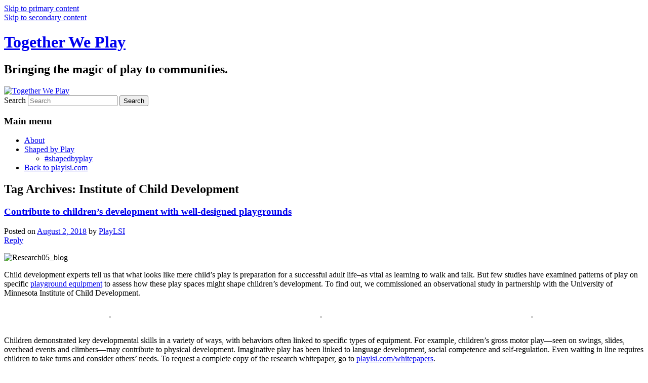

--- FILE ---
content_type: text/html; charset=utf-8
request_url: https://www.playlsi.com/blog/tag/institute-of-child-development/
body_size: 12820
content:
<!DOCTYPE html>
<!--[if IE 6]>
<html id="ie6" lang="en-US">
<![endif]-->
<!--[if IE 7]>
<html id="ie7" lang="en-US">
<![endif]-->
<!--[if IE 8]>
<html id="ie8" lang="en-US">
<![endif]-->
<!--[if !(IE 6) & !(IE 7) & !(IE 8)]><!-->
<html lang="en-US">
<!--<![endif]-->
<head>
<meta charset="UTF-8" />
<meta name="viewport" content="width=device-width, initial-scale=1.0" />
<title>
Institute of Child Development Tag Archives -Together We Play	</title>
<link rel="profile" href="https://gmpg.org/xfn/11" />
<link rel="stylesheet" type="text/css" media="all" href="https://www.playlsi.com/blog/wp-content/themes/twentryeleven-child/style.css?ver=20250415" />
<link rel="pingback" href="https://www.playlsi.com/blog/xmlrpc.php">
<!--[if lt IE 9]>
<script src="https://www.playlsi.com/blog/wp-content/themes/twentyeleven/js/html5.js?ver=3.7.0" type="text/javascript"></script>
<![endif]-->
<meta name='robots' content='index, follow, max-image-preview:large, max-snippet:-1, max-video-preview:-1' />
	<style>img:is([sizes="auto" i], [sizes^="auto," i]) { contain-intrinsic-size: 3000px 1500px }</style>
	
	<!-- This site is optimized with the Yoast SEO plugin v26.2 - https://yoast.com/wordpress/plugins/seo/ -->
	<link rel="canonical" href="https://www.playlsi.com/blog/tag/institute-of-child-development/" />
	<meta property="og:locale" content="en_US" />
	<meta property="og:type" content="article" />
	<meta property="og:title" content="Institute of Child Development Tag Archives -" />
	<meta property="og:url" content="https://www.playlsi.com/blog/tag/institute-of-child-development/" />
	<meta property="og:site_name" content="Together We Play" />
	<meta name="twitter:card" content="summary_large_image" />
	<script type="application/ld+json" class="yoast-schema-graph">{"@context":"https://schema.org","@graph":[{"@type":"CollectionPage","@id":"https://www.playlsi.com/blog/tag/institute-of-child-development/","url":"https://www.playlsi.com/blog/tag/institute-of-child-development/","name":"Institute of Child Development Tag Archives -","isPartOf":{"@id":"https://www.playlsi.com/blog/#website"},"primaryImageOfPage":{"@id":"https://www.playlsi.com/blog/tag/institute-of-child-development/#primaryimage"},"image":{"@id":"https://www.playlsi.com/blog/tag/institute-of-child-development/#primaryimage"},"thumbnailUrl":"https://www.playlsi.com/blog/wp-content/uploads/2018/08/research04_blog-e1533233419306.jpg","breadcrumb":{"@id":"https://www.playlsi.com/blog/tag/institute-of-child-development/#breadcrumb"},"inLanguage":"en-US"},{"@type":"ImageObject","inLanguage":"en-US","@id":"https://www.playlsi.com/blog/tag/institute-of-child-development/#primaryimage","url":"https://www.playlsi.com/blog/wp-content/uploads/2018/08/research04_blog-e1533233419306.jpg","contentUrl":"https://www.playlsi.com/blog/wp-content/uploads/2018/08/research04_blog-e1533233419306.jpg","width":800,"height":574},{"@type":"BreadcrumbList","@id":"https://www.playlsi.com/blog/tag/institute-of-child-development/#breadcrumb","itemListElement":[{"@type":"ListItem","position":1,"name":"Home","item":"https://www.playlsi.com/blog/"},{"@type":"ListItem","position":2,"name":"Institute of Child Development"}]},{"@type":"WebSite","@id":"https://www.playlsi.com/blog/#website","url":"https://www.playlsi.com/blog/","name":"Together We Play","description":"Bringing the magic of play to communities.","potentialAction":[{"@type":"SearchAction","target":{"@type":"EntryPoint","urlTemplate":"https://www.playlsi.com/blog/?s={search_term_string}"},"query-input":{"@type":"PropertyValueSpecification","valueRequired":true,"valueName":"search_term_string"}}],"inLanguage":"en-US"}]}</script>
	<!-- / Yoast SEO plugin. -->


<link rel='dns-prefetch' href='//www.playlsi.com' />
<link rel="alternate" type="application/rss+xml" title="Together We Play &raquo; Feed" href="https://www.playlsi.com/blog/feed/" />
<link rel="alternate" type="application/rss+xml" title="Together We Play &raquo; Comments Feed" href="https://www.playlsi.com/blog/comments/feed/" />
<link rel="alternate" type="application/rss+xml" title="Together We Play &raquo; Institute of Child Development Tag Feed" href="https://www.playlsi.com/blog/tag/institute-of-child-development/feed/" />
<script type="text/javascript">
/* <![CDATA[ */
window._wpemojiSettings = {"baseUrl":"https:\/\/s.w.org\/images\/core\/emoji\/16.0.1\/72x72\/","ext":".png","svgUrl":"https:\/\/s.w.org\/images\/core\/emoji\/16.0.1\/svg\/","svgExt":".svg","source":{"concatemoji":"https:\/\/www.playlsi.com\/blog\/wp-includes\/js\/wp-emoji-release.min.js?ver=6.8.3"}};
/*! This file is auto-generated */
!function(s,n){var o,i,e;function c(e){try{var t={supportTests:e,timestamp:(new Date).valueOf()};sessionStorage.setItem(o,JSON.stringify(t))}catch(e){}}function p(e,t,n){e.clearRect(0,0,e.canvas.width,e.canvas.height),e.fillText(t,0,0);var t=new Uint32Array(e.getImageData(0,0,e.canvas.width,e.canvas.height).data),a=(e.clearRect(0,0,e.canvas.width,e.canvas.height),e.fillText(n,0,0),new Uint32Array(e.getImageData(0,0,e.canvas.width,e.canvas.height).data));return t.every(function(e,t){return e===a[t]})}function u(e,t){e.clearRect(0,0,e.canvas.width,e.canvas.height),e.fillText(t,0,0);for(var n=e.getImageData(16,16,1,1),a=0;a<n.data.length;a++)if(0!==n.data[a])return!1;return!0}function f(e,t,n,a){switch(t){case"flag":return n(e,"\ud83c\udff3\ufe0f\u200d\u26a7\ufe0f","\ud83c\udff3\ufe0f\u200b\u26a7\ufe0f")?!1:!n(e,"\ud83c\udde8\ud83c\uddf6","\ud83c\udde8\u200b\ud83c\uddf6")&&!n(e,"\ud83c\udff4\udb40\udc67\udb40\udc62\udb40\udc65\udb40\udc6e\udb40\udc67\udb40\udc7f","\ud83c\udff4\u200b\udb40\udc67\u200b\udb40\udc62\u200b\udb40\udc65\u200b\udb40\udc6e\u200b\udb40\udc67\u200b\udb40\udc7f");case"emoji":return!a(e,"\ud83e\udedf")}return!1}function g(e,t,n,a){var r="undefined"!=typeof WorkerGlobalScope&&self instanceof WorkerGlobalScope?new OffscreenCanvas(300,150):s.createElement("canvas"),o=r.getContext("2d",{willReadFrequently:!0}),i=(o.textBaseline="top",o.font="600 32px Arial",{});return e.forEach(function(e){i[e]=t(o,e,n,a)}),i}function t(e){var t=s.createElement("script");t.src=e,t.defer=!0,s.head.appendChild(t)}"undefined"!=typeof Promise&&(o="wpEmojiSettingsSupports",i=["flag","emoji"],n.supports={everything:!0,everythingExceptFlag:!0},e=new Promise(function(e){s.addEventListener("DOMContentLoaded",e,{once:!0})}),new Promise(function(t){var n=function(){try{var e=JSON.parse(sessionStorage.getItem(o));if("object"==typeof e&&"number"==typeof e.timestamp&&(new Date).valueOf()<e.timestamp+604800&&"object"==typeof e.supportTests)return e.supportTests}catch(e){}return null}();if(!n){if("undefined"!=typeof Worker&&"undefined"!=typeof OffscreenCanvas&&"undefined"!=typeof URL&&URL.createObjectURL&&"undefined"!=typeof Blob)try{var e="postMessage("+g.toString()+"("+[JSON.stringify(i),f.toString(),p.toString(),u.toString()].join(",")+"));",a=new Blob([e],{type:"text/javascript"}),r=new Worker(URL.createObjectURL(a),{name:"wpTestEmojiSupports"});return void(r.onmessage=function(e){c(n=e.data),r.terminate(),t(n)})}catch(e){}c(n=g(i,f,p,u))}t(n)}).then(function(e){for(var t in e)n.supports[t]=e[t],n.supports.everything=n.supports.everything&&n.supports[t],"flag"!==t&&(n.supports.everythingExceptFlag=n.supports.everythingExceptFlag&&n.supports[t]);n.supports.everythingExceptFlag=n.supports.everythingExceptFlag&&!n.supports.flag,n.DOMReady=!1,n.readyCallback=function(){n.DOMReady=!0}}).then(function(){return e}).then(function(){var e;n.supports.everything||(n.readyCallback(),(e=n.source||{}).concatemoji?t(e.concatemoji):e.wpemoji&&e.twemoji&&(t(e.twemoji),t(e.wpemoji)))}))}((window,document),window._wpemojiSettings);
/* ]]> */
</script>
<style id='wp-emoji-styles-inline-css' type='text/css'>

	img.wp-smiley, img.emoji {
		display: inline !important;
		border: none !important;
		box-shadow: none !important;
		height: 1em !important;
		width: 1em !important;
		margin: 0 0.07em !important;
		vertical-align: -0.1em !important;
		background: none !important;
		padding: 0 !important;
	}
</style>
<link rel='stylesheet' id='wp-block-library-css' href='https://www.playlsi.com/blog/wp-content/plugins/gutenberg/build/block-library/style.css?ver=21.9.0' type='text/css' media='all' />
<link rel='stylesheet' id='wp-block-library-theme-css' href='https://www.playlsi.com/blog/wp-content/plugins/gutenberg/build/block-library/theme.css?ver=21.9.0' type='text/css' media='all' />
<style id='classic-theme-styles-inline-css' type='text/css'>
/*! This file is auto-generated */
.wp-block-button__link{color:#fff;background-color:#32373c;border-radius:9999px;box-shadow:none;text-decoration:none;padding:calc(.667em + 2px) calc(1.333em + 2px);font-size:1.125em}.wp-block-file__button{background:#32373c;color:#fff;text-decoration:none}
</style>
<link rel='stylesheet' id='jetpack-layout-grid-css' href='https://www.playlsi.com/blog/wp-content/plugins/layout-grid/style.css?ver=1696973698' type='text/css' media='all' />
<link rel='stylesheet' id='coblocks-frontend-css' href='https://www.playlsi.com/blog/wp-content/plugins/coblocks/dist/style-coblocks-1.css?ver=3.1.16' type='text/css' media='all' />
<link rel='stylesheet' id='coblocks-extensions-css' href='https://www.playlsi.com/blog/wp-content/plugins/coblocks/dist/style-coblocks-extensions.css?ver=3.1.16' type='text/css' media='all' />
<link rel='stylesheet' id='coblocks-animation-css' href='https://www.playlsi.com/blog/wp-content/plugins/coblocks/dist/style-coblocks-animation.css?ver=2677611078ee87eb3b1c' type='text/css' media='all' />
<style id='global-styles-inline-css' type='text/css'>
:root{--wp--preset--aspect-ratio--square: 1;--wp--preset--aspect-ratio--4-3: 4/3;--wp--preset--aspect-ratio--3-4: 3/4;--wp--preset--aspect-ratio--3-2: 3/2;--wp--preset--aspect-ratio--2-3: 2/3;--wp--preset--aspect-ratio--16-9: 16/9;--wp--preset--aspect-ratio--9-16: 9/16;--wp--preset--color--black: #000;--wp--preset--color--cyan-bluish-gray: #abb8c3;--wp--preset--color--white: #fff;--wp--preset--color--pale-pink: #f78da7;--wp--preset--color--vivid-red: #cf2e2e;--wp--preset--color--luminous-vivid-orange: #ff6900;--wp--preset--color--luminous-vivid-amber: #fcb900;--wp--preset--color--light-green-cyan: #7bdcb5;--wp--preset--color--vivid-green-cyan: #00d084;--wp--preset--color--pale-cyan-blue: #8ed1fc;--wp--preset--color--vivid-cyan-blue: #0693e3;--wp--preset--color--vivid-purple: #9b51e0;--wp--preset--color--blue: #1982d1;--wp--preset--color--dark-gray: #373737;--wp--preset--color--medium-gray: #666;--wp--preset--color--light-gray: #e2e2e2;--wp--preset--gradient--vivid-cyan-blue-to-vivid-purple: linear-gradient(135deg,rgb(6,147,227) 0%,rgb(155,81,224) 100%);--wp--preset--gradient--light-green-cyan-to-vivid-green-cyan: linear-gradient(135deg,rgb(122,220,180) 0%,rgb(0,208,130) 100%);--wp--preset--gradient--luminous-vivid-amber-to-luminous-vivid-orange: linear-gradient(135deg,rgb(252,185,0) 0%,rgb(255,105,0) 100%);--wp--preset--gradient--luminous-vivid-orange-to-vivid-red: linear-gradient(135deg,rgb(255,105,0) 0%,rgb(207,46,46) 100%);--wp--preset--gradient--very-light-gray-to-cyan-bluish-gray: linear-gradient(135deg,rgb(238,238,238) 0%,rgb(169,184,195) 100%);--wp--preset--gradient--cool-to-warm-spectrum: linear-gradient(135deg,rgb(74,234,220) 0%,rgb(151,120,209) 20%,rgb(207,42,186) 40%,rgb(238,44,130) 60%,rgb(251,105,98) 80%,rgb(254,248,76) 100%);--wp--preset--gradient--blush-light-purple: linear-gradient(135deg,rgb(255,206,236) 0%,rgb(152,150,240) 100%);--wp--preset--gradient--blush-bordeaux: linear-gradient(135deg,rgb(254,205,165) 0%,rgb(254,45,45) 50%,rgb(107,0,62) 100%);--wp--preset--gradient--luminous-dusk: linear-gradient(135deg,rgb(255,203,112) 0%,rgb(199,81,192) 50%,rgb(65,88,208) 100%);--wp--preset--gradient--pale-ocean: linear-gradient(135deg,rgb(255,245,203) 0%,rgb(182,227,212) 50%,rgb(51,167,181) 100%);--wp--preset--gradient--electric-grass: linear-gradient(135deg,rgb(202,248,128) 0%,rgb(113,206,126) 100%);--wp--preset--gradient--midnight: linear-gradient(135deg,rgb(2,3,129) 0%,rgb(40,116,252) 100%);--wp--preset--font-size--small: 13px;--wp--preset--font-size--medium: 20px;--wp--preset--font-size--large: 36px;--wp--preset--font-size--x-large: 42px;--wp--preset--spacing--20: 0.44rem;--wp--preset--spacing--30: 0.67rem;--wp--preset--spacing--40: 1rem;--wp--preset--spacing--50: 1.5rem;--wp--preset--spacing--60: 2.25rem;--wp--preset--spacing--70: 3.38rem;--wp--preset--spacing--80: 5.06rem;--wp--preset--shadow--natural: 6px 6px 9px rgba(0, 0, 0, 0.2);--wp--preset--shadow--deep: 12px 12px 50px rgba(0, 0, 0, 0.4);--wp--preset--shadow--sharp: 6px 6px 0px rgba(0, 0, 0, 0.2);--wp--preset--shadow--outlined: 6px 6px 0px -3px rgb(255, 255, 255), 6px 6px rgb(0, 0, 0);--wp--preset--shadow--crisp: 6px 6px 0px rgb(0, 0, 0);}:where(.is-layout-flex){gap: 0.5em;}:where(.is-layout-grid){gap: 0.5em;}body .is-layout-flex{display: flex;}.is-layout-flex{flex-wrap: wrap;align-items: center;}.is-layout-flex > :is(*, div){margin: 0;}body .is-layout-grid{display: grid;}.is-layout-grid > :is(*, div){margin: 0;}:where(.wp-block-columns.is-layout-flex){gap: 2em;}:where(.wp-block-columns.is-layout-grid){gap: 2em;}:where(.wp-block-post-template.is-layout-flex){gap: 1.25em;}:where(.wp-block-post-template.is-layout-grid){gap: 1.25em;}.has-black-color{color: var(--wp--preset--color--black) !important;}.has-cyan-bluish-gray-color{color: var(--wp--preset--color--cyan-bluish-gray) !important;}.has-white-color{color: var(--wp--preset--color--white) !important;}.has-pale-pink-color{color: var(--wp--preset--color--pale-pink) !important;}.has-vivid-red-color{color: var(--wp--preset--color--vivid-red) !important;}.has-luminous-vivid-orange-color{color: var(--wp--preset--color--luminous-vivid-orange) !important;}.has-luminous-vivid-amber-color{color: var(--wp--preset--color--luminous-vivid-amber) !important;}.has-light-green-cyan-color{color: var(--wp--preset--color--light-green-cyan) !important;}.has-vivid-green-cyan-color{color: var(--wp--preset--color--vivid-green-cyan) !important;}.has-pale-cyan-blue-color{color: var(--wp--preset--color--pale-cyan-blue) !important;}.has-vivid-cyan-blue-color{color: var(--wp--preset--color--vivid-cyan-blue) !important;}.has-vivid-purple-color{color: var(--wp--preset--color--vivid-purple) !important;}.has-black-background-color{background-color: var(--wp--preset--color--black) !important;}.has-cyan-bluish-gray-background-color{background-color: var(--wp--preset--color--cyan-bluish-gray) !important;}.has-white-background-color{background-color: var(--wp--preset--color--white) !important;}.has-pale-pink-background-color{background-color: var(--wp--preset--color--pale-pink) !important;}.has-vivid-red-background-color{background-color: var(--wp--preset--color--vivid-red) !important;}.has-luminous-vivid-orange-background-color{background-color: var(--wp--preset--color--luminous-vivid-orange) !important;}.has-luminous-vivid-amber-background-color{background-color: var(--wp--preset--color--luminous-vivid-amber) !important;}.has-light-green-cyan-background-color{background-color: var(--wp--preset--color--light-green-cyan) !important;}.has-vivid-green-cyan-background-color{background-color: var(--wp--preset--color--vivid-green-cyan) !important;}.has-pale-cyan-blue-background-color{background-color: var(--wp--preset--color--pale-cyan-blue) !important;}.has-vivid-cyan-blue-background-color{background-color: var(--wp--preset--color--vivid-cyan-blue) !important;}.has-vivid-purple-background-color{background-color: var(--wp--preset--color--vivid-purple) !important;}.has-black-border-color{border-color: var(--wp--preset--color--black) !important;}.has-cyan-bluish-gray-border-color{border-color: var(--wp--preset--color--cyan-bluish-gray) !important;}.has-white-border-color{border-color: var(--wp--preset--color--white) !important;}.has-pale-pink-border-color{border-color: var(--wp--preset--color--pale-pink) !important;}.has-vivid-red-border-color{border-color: var(--wp--preset--color--vivid-red) !important;}.has-luminous-vivid-orange-border-color{border-color: var(--wp--preset--color--luminous-vivid-orange) !important;}.has-luminous-vivid-amber-border-color{border-color: var(--wp--preset--color--luminous-vivid-amber) !important;}.has-light-green-cyan-border-color{border-color: var(--wp--preset--color--light-green-cyan) !important;}.has-vivid-green-cyan-border-color{border-color: var(--wp--preset--color--vivid-green-cyan) !important;}.has-pale-cyan-blue-border-color{border-color: var(--wp--preset--color--pale-cyan-blue) !important;}.has-vivid-cyan-blue-border-color{border-color: var(--wp--preset--color--vivid-cyan-blue) !important;}.has-vivid-purple-border-color{border-color: var(--wp--preset--color--vivid-purple) !important;}.has-vivid-cyan-blue-to-vivid-purple-gradient-background{background: var(--wp--preset--gradient--vivid-cyan-blue-to-vivid-purple) !important;}.has-light-green-cyan-to-vivid-green-cyan-gradient-background{background: var(--wp--preset--gradient--light-green-cyan-to-vivid-green-cyan) !important;}.has-luminous-vivid-amber-to-luminous-vivid-orange-gradient-background{background: var(--wp--preset--gradient--luminous-vivid-amber-to-luminous-vivid-orange) !important;}.has-luminous-vivid-orange-to-vivid-red-gradient-background{background: var(--wp--preset--gradient--luminous-vivid-orange-to-vivid-red) !important;}.has-very-light-gray-to-cyan-bluish-gray-gradient-background{background: var(--wp--preset--gradient--very-light-gray-to-cyan-bluish-gray) !important;}.has-cool-to-warm-spectrum-gradient-background{background: var(--wp--preset--gradient--cool-to-warm-spectrum) !important;}.has-blush-light-purple-gradient-background{background: var(--wp--preset--gradient--blush-light-purple) !important;}.has-blush-bordeaux-gradient-background{background: var(--wp--preset--gradient--blush-bordeaux) !important;}.has-luminous-dusk-gradient-background{background: var(--wp--preset--gradient--luminous-dusk) !important;}.has-pale-ocean-gradient-background{background: var(--wp--preset--gradient--pale-ocean) !important;}.has-electric-grass-gradient-background{background: var(--wp--preset--gradient--electric-grass) !important;}.has-midnight-gradient-background{background: var(--wp--preset--gradient--midnight) !important;}.has-small-font-size{font-size: var(--wp--preset--font-size--small) !important;}.has-medium-font-size{font-size: var(--wp--preset--font-size--medium) !important;}.has-large-font-size{font-size: var(--wp--preset--font-size--large) !important;}.has-x-large-font-size{font-size: var(--wp--preset--font-size--x-large) !important;}
:where(.wp-block-columns.is-layout-flex){gap: 2em;}:where(.wp-block-columns.is-layout-grid){gap: 2em;}
:root :where(.wp-block-pullquote){font-size: 1.5em;line-height: 1.6;}
:where(.wp-block-post-template.is-layout-flex){gap: 1.25em;}:where(.wp-block-post-template.is-layout-grid){gap: 1.25em;}
:where(.wp-block-term-template.is-layout-flex){gap: 1.25em;}:where(.wp-block-term-template.is-layout-grid){gap: 1.25em;}
</style>
<link rel='stylesheet' id='dashicons-css' href='https://www.playlsi.com/blog/wp-includes/css/dashicons.min.css?ver=6.8.3' type='text/css' media='all' />
<link rel='stylesheet' id='wp-components-css' href='https://www.playlsi.com/blog/wp-content/plugins/gutenberg/build/components/style.css?ver=21.9.0' type='text/css' media='all' />
<link rel='stylesheet' id='godaddy-styles-css' href='https://www.playlsi.com/blog/wp-content/plugins/coblocks/includes/Dependencies/GoDaddy/Styles/build/latest.css?ver=2.0.2' type='text/css' media='all' />
<link rel='stylesheet' id='twentyeleven-block-style-css' href='https://www.playlsi.com/blog/wp-content/themes/twentyeleven/blocks.css?ver=20240703' type='text/css' media='all' />
<link rel="https://api.w.org/" href="https://www.playlsi.com/blog/wp-json/" /><link rel="alternate" title="JSON" type="application/json" href="https://www.playlsi.com/blog/wp-json/wp/v2/tags/27654563" /><link rel="EditURI" type="application/rsd+xml" title="RSD" href="https://www.playlsi.com/blog/xmlrpc.php?rsd" />
</head>

<body class="archive tag tag-institute-of-child-development tag-27654563 wp-embed-responsive wp-theme-twentyeleven wp-child-theme-twentryeleven-child is-twentyeleven single-author two-column right-sidebar">
<div class="skip-link"><a class="assistive-text" href="#content">Skip to primary content</a></div><div class="skip-link"><a class="assistive-text" href="#secondary">Skip to secondary content</a></div><div id="page" class="hfeed">
	<header id="branding">
			<hgroup>
							<h1 id="site-title"><span><a href="https://www.playlsi.com/blog/" rel="home" >Together We Play</a></span></h1>
				<h2 id="site-description">Bringing the magic of play to communities.</h2>
			</hgroup>

						<a href="https://www.playlsi.com/blog/" rel="home" >
				<img src="https://togetherweplay.wpengine.com/wp-content/uploads/2025/01/2025_VirtualBackground_V4-1000x288-V2.jpg" width="1000" height="288" alt="Together We Play" srcset="https://www.playlsi.com/blog/wp-content/uploads/2025/01/2025_VirtualBackground_V4-1000x288-V2.jpg 1000w, https://www.playlsi.com/blog/wp-content/uploads/2025/01/2025_VirtualBackground_V4-1000x288-V2-300x86.jpg 300w, https://www.playlsi.com/blog/wp-content/uploads/2025/01/2025_VirtualBackground_V4-1000x288-V2-768x221.jpg 768w, https://www.playlsi.com/blog/wp-content/uploads/2025/01/2025_VirtualBackground_V4-1000x288-V2-500x144.jpg 500w" sizes="(max-width: 1000px) 100vw, 1000px" decoding="async" fetchpriority="high" />			</a>
			
									<form method="get" id="searchform" action="https://www.playlsi.com/blog/">
		<label for="s" class="assistive-text">Search</label>
		<input type="text" class="field" name="s" id="s" placeholder="Search" />
		<input type="submit" class="submit" name="submit" id="searchsubmit" value="Search" />
	</form>
			
			<nav id="access">
				<h3 class="assistive-text">Main menu</h3>
				<div class="menu-menu-1-container"><ul id="menu-menu-1" class="menu"><li id="menu-item-3676" class="menu-item menu-item-type-post_type menu-item-object-page menu-item-3676"><a href="https://www.playlsi.com/blog/about/">About</a></li>
<li id="menu-item-1603" class="menu-item menu-item-type-post_type menu-item-object-page menu-item-has-children menu-item-1603"><a href="https://www.playlsi.com/blog/shaped-by-play/">Shaped by Play</a>
<ul class="sub-menu">
	<li id="menu-item-1708" class="menu-item menu-item-type-taxonomy menu-item-object-category menu-item-1708"><a href="https://www.playlsi.com/blog/category/shapedbyplay/">#shapedbyplay</a></li>
</ul>
</li>
<li id="menu-item-3677" class="menu-item menu-item-type-custom menu-item-object-custom menu-item-3677"><a target="_blank" href="https://www.playlsi.com">Back to playlsi.com</a></li>
</ul></div>			</nav><!-- #access -->
	</header><!-- #branding -->


	<div id="main">

		<section id="primary">
			<div id="content" role="main">

			
				<header class="page-header">
					<h1 class="page-title">
					Tag Archives: <span>Institute of Child Development</span>					</h1>

									</header>

				
				
					
	<article id="post-2320" class="post-2320 post type-post status-publish format-standard has-post-thumbnail hentry category-shapedbyplay category-community-playgrounds category-design category-outdoor-environments-2 category-outdoor-learning-environment category-outdoor-play category-parks-2 category-play category-play-environment category-playground-2 category-playground-design-2 category-playgrounds category-products category-shaped-by-play tag-shapedbyplay tag-child-development tag-childs-play tag-childhood-development tag-institute-of-child-development tag-shaped-by-play tag-shaped-by-play-research tag-university-of-minnesota tag-well-designed-play-spaces tag-whitepapers">
		<header class="entry-header">
						<h1 class="entry-title"><a href="https://www.playlsi.com/blog/2018/08/02/contribute-to-childrens-development-with-well-designed-playgrounds/" rel="bookmark">Contribute to children&#8217;s development with well-designed playgrounds</a></h1>
			
						<div class="entry-meta">
				<span class="sep">Posted on </span><a href="https://www.playlsi.com/blog/2018/08/02/contribute-to-childrens-development-with-well-designed-playgrounds/" title="1:14 pm" rel="bookmark"><time class="entry-date" datetime="2018-08-02T13:14:52-05:00">August 2, 2018</time></a><span class="by-author"> <span class="sep"> by </span> <span class="author vcard"><a class="url fn n" href="https://www.playlsi.com/blog/author/playlsi/" title="View all posts by PlayLSI" rel="author">PlayLSI</a></span></span>			</div><!-- .entry-meta -->
			
						<div class="comments-link">
				<a href="https://www.playlsi.com/blog/2018/08/02/contribute-to-childrens-development-with-well-designed-playgrounds/#respond"><span class="leave-reply">Reply</span></a>			</div>
					</header><!-- .entry-header -->

				<div class="entry-content">
			<p><img decoding="async" class=" size-full wp-image-2325 aligncenter" src="https://www.playlsi.com/blog/wp-content/uploads/2018/08/research05_blog.jpg" alt="Research05_blog" width="800" height="530" srcset="https://www.playlsi.com/blog/wp-content/uploads/2018/08/research05_blog.jpg 800w, https://www.playlsi.com/blog/wp-content/uploads/2018/08/research05_blog-300x199.jpg 300w, https://www.playlsi.com/blog/wp-content/uploads/2018/08/research05_blog-768x509.jpg 768w, https://www.playlsi.com/blog/wp-content/uploads/2018/08/research05_blog-453x300.jpg 453w" sizes="(max-width: 800px) 100vw, 800px" /></p>
<p>Child development experts tell us that what looks like mere child’s play is preparation for a successful adult life&#8211;as vital as learning to walk and talk. But few studies have examined patterns of play on specific <a href="https://www.playlsi.com/en/commercial-playground-equipment/playground-filters/Types-Playground-Components/" target="_blank" rel="noopener">playground equipment</a> to assess how these play spaces might shape children’s development. To find out, we commissioned an observational study in partnership with the University of Minnesota Institute of Child Development.</p>

		<style type="text/css">
			#gallery-1 {
				margin: auto;
			}
			#gallery-1 .gallery-item {
				float: left;
				margin-top: 10px;
				text-align: center;
				width: 33%;
			}
			#gallery-1 img {
				border: 2px solid #cfcfcf;
			}
			#gallery-1 .gallery-caption {
				margin-left: 0;
			}
			/* see gallery_shortcode() in wp-includes/media.php */
		</style>
		<div id='gallery-1' class='gallery galleryid-2320 gallery-columns-3 gallery-size-thumbnail'><dl class='gallery-item'>
			<dt class='gallery-icon portrait'>
				<a href='https://www.playlsi.com/blog/2018/08/02/contribute-to-childrens-development-with-well-designed-playgrounds/research01_blog/'><img decoding="async" width="150" height="150" src="https://www.playlsi.com/blog/wp-content/uploads/2018/08/research01_blog-150x150.jpg" class="attachment-thumbnail size-thumbnail" alt="" /></a>
			</dt></dl><dl class='gallery-item'>
			<dt class='gallery-icon landscape'>
				<a href='https://www.playlsi.com/blog/2018/08/02/contribute-to-childrens-development-with-well-designed-playgrounds/research02_blog/'><img loading="lazy" decoding="async" width="150" height="150" src="https://www.playlsi.com/blog/wp-content/uploads/2018/08/research02_blog-150x150.jpg" class="attachment-thumbnail size-thumbnail" alt="" /></a>
			</dt></dl><dl class='gallery-item'>
			<dt class='gallery-icon portrait'>
				<a href='https://www.playlsi.com/blog/2018/08/02/contribute-to-childrens-development-with-well-designed-playgrounds/research06_blog/'><img loading="lazy" decoding="async" width="150" height="150" src="https://www.playlsi.com/blog/wp-content/uploads/2018/08/research06_blog-150x150.jpg" class="attachment-thumbnail size-thumbnail" alt="" /></a>
			</dt></dl><br style="clear: both" />
		</div>

<p>Children demonstrated key developmental skills in a variety of ways, with behaviors often linked to specific types of equipment. For example, children’s gross motor play—seen on swings, slides, overhead events and climbers—may contribute to physical development. Imaginative play has been linked to language development, social competence and self-regulation. Even waiting in line requires children to take turns and consider others’ needs. To request a complete copy of the research whitepaper, go to <a href="https://www.playlsi.com/whitepapers/" target="_blank" rel="noopener">playlsi.com/whitepapers</a>.</p>
<p><img loading="lazy" decoding="async" class=" size-full wp-image-2321 alignnone" src="https://www.playlsi.com/blog/wp-content/uploads/2018/08/research03_blog.jpg" alt="Research03_blog" width="712" height="800" srcset="https://www.playlsi.com/blog/wp-content/uploads/2018/08/research03_blog.jpg 712w, https://www.playlsi.com/blog/wp-content/uploads/2018/08/research03_blog-267x300.jpg 267w" sizes="auto, (max-width: 712px) 100vw, 712px" /></p>
<p>Our observations showed that well-designed play spaces contribute to the development of children. By helping them learn and practice key life skills, great playgrounds help children grow into healthy, well-adjusted adults. Watch our video below that brings the WHY of what we do to life.</p>
<p style="text-align:center;">[youtube https://www.youtube.com/watch?v=3878sEXPuVE]</p>
					</div><!-- .entry-content -->
		
		<footer class="entry-meta">
			
										<span class="cat-links">
					<span class="entry-utility-prep entry-utility-prep-cat-links">Posted in</span> <a href="https://www.playlsi.com/blog/category/shapedbyplay/" rel="category tag">#shapedbyplay</a>, <a href="https://www.playlsi.com/blog/category/community-playgrounds/" rel="category tag">Community Playgrounds</a>, <a href="https://www.playlsi.com/blog/category/design/" rel="category tag">Design</a>, <a href="https://www.playlsi.com/blog/category/outdoor-environments-2/" rel="category tag">Outdoor environments</a>, <a href="https://www.playlsi.com/blog/category/outdoor-learning-environment/" rel="category tag">Outdoor Learning Environment</a>, <a href="https://www.playlsi.com/blog/category/outdoor-play/" rel="category tag">Outdoor Play</a>, <a href="https://www.playlsi.com/blog/category/parks-2/" rel="category tag">Parks</a>, <a href="https://www.playlsi.com/blog/category/play/" rel="category tag">Play</a>, <a href="https://www.playlsi.com/blog/category/play-environment/" rel="category tag">Play Environment</a>, <a href="https://www.playlsi.com/blog/category/playground-2/" rel="category tag">Playground</a>, <a href="https://www.playlsi.com/blog/category/playground-design-2/" rel="category tag">Playground Design</a>, <a href="https://www.playlsi.com/blog/category/playgrounds/" rel="category tag">playgrounds</a>, <a href="https://www.playlsi.com/blog/category/products/" rel="category tag">Products</a>, <a href="https://www.playlsi.com/blog/category/shaped-by-play/" rel="category tag">Shaped by Play</a>			</span>
							
										<span class="sep"> | </span>
								<span class="tag-links">
					<span class="entry-utility-prep entry-utility-prep-tag-links">Tagged</span> <a href="https://www.playlsi.com/blog/tag/shapedbyplay/" rel="tag">#shapedbyplay</a>, <a href="https://www.playlsi.com/blog/tag/child-development/" rel="tag">Child Development</a>, <a href="https://www.playlsi.com/blog/tag/childs-play/" rel="tag">child's play</a>, <a href="https://www.playlsi.com/blog/tag/childhood-development/" rel="tag">childhood development</a>, <a href="https://www.playlsi.com/blog/tag/institute-of-child-development/" rel="tag">Institute of Child Development</a>, <a href="https://www.playlsi.com/blog/tag/shaped-by-play/" rel="tag">Shaped by Play</a>, <a href="https://www.playlsi.com/blog/tag/shaped-by-play-research/" rel="tag">Shaped by Play Research</a>, <a href="https://www.playlsi.com/blog/tag/university-of-minnesota/" rel="tag">University of Minnesota</a>, <a href="https://www.playlsi.com/blog/tag/well-designed-play-spaces/" rel="tag">well-designed play spaces</a>, <a href="https://www.playlsi.com/blog/tag/whitepapers/" rel="tag">Whitepapers</a>			</span>
							
										<span class="sep"> | </span>
						<span class="comments-link"><a href="https://www.playlsi.com/blog/2018/08/02/contribute-to-childrens-development-with-well-designed-playgrounds/#respond"><span class="leave-reply">Leave a reply</span></a></span>
			
					</footer><!-- .entry-meta -->
	</article><!-- #post-2320 -->

				
					
	<article id="post-2246" class="post-2246 post type-post status-publish format-standard has-post-thumbnail hentry category-community-playgrounds category-community-wellness category-design category-early-childhood category-healthy-kids category-outdoor-environments-2 category-outdoor-learning-environment category-outdoor-play category-parks-2 category-play category-play-environment category-playground-2 category-playground-design-2 category-playground-equipment-2 category-playground-planning category-playground-safety category-playgrounds category-preschool category-school-playgrounds-2 category-schools category-shaped-by-play tag-continuing-education tag-importance-of-play tag-institute-of-child-development tag-meta-study tag-physical-activity tag-playground-challenge tag-playground-education tag-playground-resources tag-playground-safety-2 tag-school-playgrounds tag-university-of-minnesota tag-whitepapers tag-whole-child-development">
		<header class="entry-header">
						<h1 class="entry-title"><a href="https://www.playlsi.com/blog/2018/03/15/generate-discussion-about-the-importance-of-play/" rel="bookmark">Generate discussion about the importance of play</a></h1>
			
						<div class="entry-meta">
				<span class="sep">Posted on </span><a href="https://www.playlsi.com/blog/2018/03/15/generate-discussion-about-the-importance-of-play/" title="11:41 am" rel="bookmark"><time class="entry-date" datetime="2018-03-15T11:41:02-05:00">March 15, 2018</time></a><span class="by-author"> <span class="sep"> by </span> <span class="author vcard"><a class="url fn n" href="https://www.playlsi.com/blog/author/playlsi/" title="View all posts by PlayLSI" rel="author">PlayLSI</a></span></span>			</div><!-- .entry-meta -->
			
						<div class="comments-link">
				<a href="https://www.playlsi.com/blog/2018/03/15/generate-discussion-about-the-importance-of-play/#respond"><span class="leave-reply">Reply</span></a>			</div>
					</header><!-- .entry-header -->

				<div class="entry-content">
			<p>Are you looking for resources on trends affecting the playground industry? We can help! We&#8217;ve created whitepapers to help generate discussion about the importance of play in early childhood development, outdoor play during school hours, and balancing safety and challenge, and serve as a reference during future playground projects. Get details below about each of our whitepapers, and <a href="https://www.playlsi.com/en/playground-planning-tools/education/whitepapers/" target="_blank" rel="noopener">request a download today</a>.</p>
<p><img loading="lazy" decoding="async" class=" size-full wp-image-1639 aligncenter" src="https://www.playlsi.com/blog/wp-content/uploads/2017/01/kids_brand_blog.jpg" alt="Decline in children’s play time shown in new study" width="750" height="501" srcset="https://www.playlsi.com/blog/wp-content/uploads/2017/01/kids_brand_blog.jpg 750w, https://www.playlsi.com/blog/wp-content/uploads/2017/01/kids_brand_blog-300x200.jpg 300w, https://www.playlsi.com/blog/wp-content/uploads/2017/01/kids_brand_blog-449x300.jpg 449w" sizes="auto, (max-width: 750px) 100vw, 750px" /></p>
<p><em>Shaped by Play: The Formative Role of Play and Playgrounds</em><br />
Child&#8217;s play, we are learning, is not just fun and games. Children&#8217;s play behavior appears to be essential preparation for a successful adult life. We partnered with the University of Minnesota&#8217;s Institute of Child Development to understand how behavior on school and community playgrounds contributes to whole-child development. This meta-study aggregates and analyzes key findings from some of the most influential studies on children and play.</p>
<p><img loading="lazy" decoding="async" class="aligncenter size-full wp-image-879" src="https://www.playlsi.com/blog/wp-content/uploads/2014/03/netplex_rogers-e1521131768977.jpg" alt="Playgrounds are a place where children can learn and grow through exploration and social interactionLearn about the importance of balancing safety and challenge for kids ages 5 to 12." width="650" height="461" srcset="https://www.playlsi.com/blog/wp-content/uploads/2014/03/netplex_rogers-e1521131768977.jpg 650w, https://www.playlsi.com/blog/wp-content/uploads/2014/03/netplex_rogers-e1521131768977-300x213.jpg 300w, https://www.playlsi.com/blog/wp-content/uploads/2014/03/netplex_rogers-e1521131768977-423x300.jpg 423w" sizes="auto, (max-width: 650px) 100vw, 650px" /></p>
<p><em>Balancing Safety &amp; Challenge in Playground Design</em><br />
Playgrounds are a place where children can learn and grow through exploration and social interaction. However, that development can’t take place without age and developmentally appropriate challenges. Parental concern along with standards that have decreased design freedom are contributors to the lack of challenging opportunities in today&#8217;s play equipment. Finding a balance between challenge and safety is important to childhood development, and society can help determine a healthy median.</p>
<p><img loading="lazy" decoding="async" class=" size-full wp-image-2247 aligncenter" src="https://www.playlsi.com/blog/wp-content/uploads/2018/03/eisenhower-102.jpg" alt="Both outdoor physical activity and indoor classroom time are important for kids’ growth and development." width="700" height="448" srcset="https://www.playlsi.com/blog/wp-content/uploads/2018/03/eisenhower-102.jpg 700w, https://www.playlsi.com/blog/wp-content/uploads/2018/03/eisenhower-102-300x192.jpg 300w, https://www.playlsi.com/blog/wp-content/uploads/2018/03/eisenhower-102-469x300.jpg 469w" sizes="auto, (max-width: 700px) 100vw, 700px" /></p>
<p><em>The Importance of Outdoor Play &amp; Physical Activity During School Hours</em><br />
Both outdoor physical activity and indoor classroom time are important for kids’ growth and development. School provides students with the education they need to have a successful career, and physical activity gives them a chance to stay healthy. Unfortunately, not all kids get their daily 60 minutes outside. School is a place where kids can supplement the lack of physical activity they get at home, and help kids become smarter, healthier and stronger.</p>
<p>Find more playground education resources including continuing education sessions and infographics at <a href="https://www.playlsi.com/en/playground-planning-tools/education/" target="_blank" rel="noopener">playlsi.com</a>.</p>
					</div><!-- .entry-content -->
		
		<footer class="entry-meta">
			
										<span class="cat-links">
					<span class="entry-utility-prep entry-utility-prep-cat-links">Posted in</span> <a href="https://www.playlsi.com/blog/category/community-playgrounds/" rel="category tag">Community Playgrounds</a>, <a href="https://www.playlsi.com/blog/category/community-wellness/" rel="category tag">Community Wellness</a>, <a href="https://www.playlsi.com/blog/category/design/" rel="category tag">Design</a>, <a href="https://www.playlsi.com/blog/category/early-childhood/" rel="category tag">early childhood</a>, <a href="https://www.playlsi.com/blog/category/healthy-kids/" rel="category tag">Healthy kids</a>, <a href="https://www.playlsi.com/blog/category/outdoor-environments-2/" rel="category tag">Outdoor environments</a>, <a href="https://www.playlsi.com/blog/category/outdoor-learning-environment/" rel="category tag">Outdoor Learning Environment</a>, <a href="https://www.playlsi.com/blog/category/outdoor-play/" rel="category tag">Outdoor Play</a>, <a href="https://www.playlsi.com/blog/category/parks-2/" rel="category tag">Parks</a>, <a href="https://www.playlsi.com/blog/category/play/" rel="category tag">Play</a>, <a href="https://www.playlsi.com/blog/category/play-environment/" rel="category tag">Play Environment</a>, <a href="https://www.playlsi.com/blog/category/playground-2/" rel="category tag">Playground</a>, <a href="https://www.playlsi.com/blog/category/playground-design-2/" rel="category tag">Playground Design</a>, <a href="https://www.playlsi.com/blog/category/playground-equipment-2/" rel="category tag">Playground Equipment</a>, <a href="https://www.playlsi.com/blog/category/playground-planning/" rel="category tag">Playground Planning</a>, <a href="https://www.playlsi.com/blog/category/playground-safety/" rel="category tag">Playground Safety</a>, <a href="https://www.playlsi.com/blog/category/playgrounds/" rel="category tag">playgrounds</a>, <a href="https://www.playlsi.com/blog/category/preschool/" rel="category tag">Preschool</a>, <a href="https://www.playlsi.com/blog/category/school-playgrounds-2/" rel="category tag">School Playgrounds</a>, <a href="https://www.playlsi.com/blog/category/schools/" rel="category tag">Schools</a>, <a href="https://www.playlsi.com/blog/category/shaped-by-play/" rel="category tag">Shaped by Play</a>			</span>
							
										<span class="sep"> | </span>
								<span class="tag-links">
					<span class="entry-utility-prep entry-utility-prep-tag-links">Tagged</span> <a href="https://www.playlsi.com/blog/tag/continuing-education/" rel="tag">Continuing Education</a>, <a href="https://www.playlsi.com/blog/tag/importance-of-play/" rel="tag">Importance of Play</a>, <a href="https://www.playlsi.com/blog/tag/institute-of-child-development/" rel="tag">Institute of Child Development</a>, <a href="https://www.playlsi.com/blog/tag/meta-study/" rel="tag">meta study</a>, <a href="https://www.playlsi.com/blog/tag/physical-activity/" rel="tag">Physical activity</a>, <a href="https://www.playlsi.com/blog/tag/playground-challenge/" rel="tag">Playground challenge</a>, <a href="https://www.playlsi.com/blog/tag/playground-education/" rel="tag">Playground Education</a>, <a href="https://www.playlsi.com/blog/tag/playground-resources/" rel="tag">Playground resources</a>, <a href="https://www.playlsi.com/blog/tag/playground-safety-2/" rel="tag">Playground safety</a>, <a href="https://www.playlsi.com/blog/tag/school-playgrounds/" rel="tag">school playgrounds</a>, <a href="https://www.playlsi.com/blog/tag/university-of-minnesota/" rel="tag">University of Minnesota</a>, <a href="https://www.playlsi.com/blog/tag/whitepapers/" rel="tag">Whitepapers</a>, <a href="https://www.playlsi.com/blog/tag/whole-child-development/" rel="tag">Whole-Child Development</a>			</span>
							
										<span class="sep"> | </span>
						<span class="comments-link"><a href="https://www.playlsi.com/blog/2018/03/15/generate-discussion-about-the-importance-of-play/#respond"><span class="leave-reply">Leave a reply</span></a></span>
			
					</footer><!-- .entry-meta -->
	</article><!-- #post-2246 -->

				
					
	<article id="post-2072" class="post-2072 post type-post status-publish format-standard has-post-thumbnail hentry category-community-playgrounds category-play category-play-environment category-playground-2 category-playground-equipment-2 category-playgrounds category-school-playgrounds-2 category-shaped-by-play tag-institute-of-child-development tag-meta-study tag-play-behavior tag-play-research tag-playground-research tag-poll tag-shaped-by-play tag-shaped-by-play-research tag-survey tag-university-of-minnesota tag-unstructured-play-time tag-whitepaper tag-whole-child-development">
		<header class="entry-header">
						<h1 class="entry-title"><a href="https://www.playlsi.com/blog/2017/09/07/decline-in-childrens-play-time-shown-in-new-study/" rel="bookmark">Decline in children’s play time shown in new study</a></h1>
			
						<div class="entry-meta">
				<span class="sep">Posted on </span><a href="https://www.playlsi.com/blog/2017/09/07/decline-in-childrens-play-time-shown-in-new-study/" title="1:30 pm" rel="bookmark"><time class="entry-date" datetime="2017-09-07T13:30:48-05:00">September 7, 2017</time></a><span class="by-author"> <span class="sep"> by </span> <span class="author vcard"><a class="url fn n" href="https://www.playlsi.com/blog/author/playlsi/" title="View all posts by PlayLSI" rel="author">PlayLSI</a></span></span>			</div><!-- .entry-meta -->
			
						<div class="comments-link">
				<a href="https://www.playlsi.com/blog/2017/09/07/decline-in-childrens-play-time-shown-in-new-study/#comments">1</a>			</div>
					</header><!-- .entry-header -->

				<div class="entry-content">
			<p>Do you think your kids get enough opportunity for play?</p>
<p>According to our recent poll, more than half of parents think that children today have fewer opportunities for play than children 20 years ago. And while nearly two-thirds of parents think the ideal amount of daily play time is between one and two hours, they reported that their children get one hour or less of unstructured play time each day.</p>
<p><img loading="lazy" decoding="async" class="aligncenter size-full wp-image-1489" src="https://www.playlsi.com/blog/wp-content/uploads/2016/11/savannahs-playground-55_blog-e1504727441371.jpg" alt="Unstructured play time" width="800" height="517" srcset="https://www.playlsi.com/blog/wp-content/uploads/2016/11/savannahs-playground-55_blog-e1504727441371.jpg 800w, https://www.playlsi.com/blog/wp-content/uploads/2016/11/savannahs-playground-55_blog-e1504727441371-300x194.jpg 300w, https://www.playlsi.com/blog/wp-content/uploads/2016/11/savannahs-playground-55_blog-e1504727441371-768x496.jpg 768w, https://www.playlsi.com/blog/wp-content/uploads/2016/11/savannahs-playground-55_blog-e1504727441371-464x300.jpg 464w" sizes="auto, (max-width: 800px) 100vw, 800px" /></p>
<p>Our survey, which took place in June 2017 and was conducted by ORC International, polled parents of children 12 years and under to understand their attitudes on the value of unstructured play. Topics ranged from important life skills gained on the playground to opportunities for free play.</p>
<p><img loading="lazy" decoding="async" class=" size-full wp-image-1382 aligncenter" src="https://www.playlsi.com/blog/wp-content/uploads/2016/05/birchview03_blog.jpg" alt="Children's play opportunities" width="800" height="606" srcset="https://www.playlsi.com/blog/wp-content/uploads/2016/05/birchview03_blog.jpg 800w, https://www.playlsi.com/blog/wp-content/uploads/2016/05/birchview03_blog-300x227.jpg 300w, https://www.playlsi.com/blog/wp-content/uploads/2016/05/birchview03_blog-768x582.jpg 768w, https://www.playlsi.com/blog/wp-content/uploads/2016/05/birchview03_blog-396x300.jpg 396w" sizes="auto, (max-width: 800px) 100vw, 800px" /></p>
<p>We recently commissioned a meta study in partnership with the <a href="http://www.cehd.umn.edu/icd/" target="_blank" rel="noopener">University of Minnesota&#8217;s Institute of Child Development</a>, which confirmed our culture’s growing infringement on children’s play opportunities. According to the study, a long list of daily distractions competes for children’s free time: hectic family lifestyles, organized activities, T.V. and electronic devices, and academically packed school schedules.</p>
<p>Learn more about our research and <a href="https://www.playlsi.com/en/our-story/shapedbyplay/power-of-play-research/" target="_blank" rel="noopener">request a download</a> of the full whitepaper at <a href="https://www.playlsi.com/en/our-story/shapedbyplay/" target="_blank" rel="noopener">shapedbyplay.com</a>.</p>
					</div><!-- .entry-content -->
		
		<footer class="entry-meta">
			
										<span class="cat-links">
					<span class="entry-utility-prep entry-utility-prep-cat-links">Posted in</span> <a href="https://www.playlsi.com/blog/category/community-playgrounds/" rel="category tag">Community Playgrounds</a>, <a href="https://www.playlsi.com/blog/category/play/" rel="category tag">Play</a>, <a href="https://www.playlsi.com/blog/category/play-environment/" rel="category tag">Play Environment</a>, <a href="https://www.playlsi.com/blog/category/playground-2/" rel="category tag">Playground</a>, <a href="https://www.playlsi.com/blog/category/playground-equipment-2/" rel="category tag">Playground Equipment</a>, <a href="https://www.playlsi.com/blog/category/playgrounds/" rel="category tag">playgrounds</a>, <a href="https://www.playlsi.com/blog/category/school-playgrounds-2/" rel="category tag">School Playgrounds</a>, <a href="https://www.playlsi.com/blog/category/shaped-by-play/" rel="category tag">Shaped by Play</a>			</span>
							
										<span class="sep"> | </span>
								<span class="tag-links">
					<span class="entry-utility-prep entry-utility-prep-tag-links">Tagged</span> <a href="https://www.playlsi.com/blog/tag/institute-of-child-development/" rel="tag">Institute of Child Development</a>, <a href="https://www.playlsi.com/blog/tag/meta-study/" rel="tag">meta study</a>, <a href="https://www.playlsi.com/blog/tag/play-behavior/" rel="tag">play behavior</a>, <a href="https://www.playlsi.com/blog/tag/play-research/" rel="tag">play research</a>, <a href="https://www.playlsi.com/blog/tag/playground-research/" rel="tag">playground research</a>, <a href="https://www.playlsi.com/blog/tag/poll/" rel="tag">poll</a>, <a href="https://www.playlsi.com/blog/tag/shaped-by-play/" rel="tag">Shaped by Play</a>, <a href="https://www.playlsi.com/blog/tag/shaped-by-play-research/" rel="tag">Shaped by Play Research</a>, <a href="https://www.playlsi.com/blog/tag/survey/" rel="tag">survey</a>, <a href="https://www.playlsi.com/blog/tag/university-of-minnesota/" rel="tag">University of Minnesota</a>, <a href="https://www.playlsi.com/blog/tag/unstructured-play-time/" rel="tag">unstructured play time</a>, <a href="https://www.playlsi.com/blog/tag/whitepaper/" rel="tag">whitepaper</a>, <a href="https://www.playlsi.com/blog/tag/whole-child-development/" rel="tag">Whole-Child Development</a>			</span>
							
										<span class="sep"> | </span>
						<span class="comments-link"><a href="https://www.playlsi.com/blog/2017/09/07/decline-in-childrens-play-time-shown-in-new-study/#comments"><b>1</b> Reply</a></span>
			
					</footer><!-- .entry-meta -->
	</article><!-- #post-2072 -->

				
					
	<article id="post-1866" class="post-1866 post type-post status-publish format-standard has-post-thumbnail hentry category-community-playgrounds category-play category-play-environment category-playground-2 category-playground-equipment-2 category-playgrounds category-school-playgrounds-2 category-shaped-by-play tag-institute-of-child-development tag-meta-study tag-play-behavior tag-play-research tag-playground-research tag-shaped-by-play tag-shaped-by-play-research tag-university-of-minnesota tag-whitepaper tag-whole-child-development">
		<header class="entry-header">
						<h1 class="entry-title"><a href="https://www.playlsi.com/blog/2017/07/06/play-shapes-children-into-successful-adults/" rel="bookmark">Play shapes children into successful adults</a></h1>
			
						<div class="entry-meta">
				<span class="sep">Posted on </span><a href="https://www.playlsi.com/blog/2017/07/06/play-shapes-children-into-successful-adults/" title="12:01 pm" rel="bookmark"><time class="entry-date" datetime="2017-07-06T12:01:20-05:00">July 6, 2017</time></a><span class="by-author"> <span class="sep"> by </span> <span class="author vcard"><a class="url fn n" href="https://www.playlsi.com/blog/author/playlsi/" title="View all posts by PlayLSI" rel="author">PlayLSI</a></span></span>			</div><!-- .entry-meta -->
			
						<div class="comments-link">
				<a href="https://www.playlsi.com/blog/2017/07/06/play-shapes-children-into-successful-adults/#respond"><span class="leave-reply">Reply</span></a>			</div>
					</header><!-- .entry-header -->

				<div class="entry-content">
			<p><img loading="lazy" decoding="async" class=" size-full wp-image-1875 aligncenter" src="https://www.playlsi.com/blog/wp-content/uploads/2017/07/whitepaperkids05.jpg" alt="Friendship" width="600" height="435" srcset="https://www.playlsi.com/blog/wp-content/uploads/2017/07/whitepaperkids05.jpg 600w, https://www.playlsi.com/blog/wp-content/uploads/2017/07/whitepaperkids05-300x218.jpg 300w, https://www.playlsi.com/blog/wp-content/uploads/2017/07/whitepaperkids05-414x300.jpg 414w" sizes="auto, (max-width: 600px) 100vw, 600px" /></p>
<p>Children’s early experiences and the settings they inhabit play a powerful role in shaping the adults they will become. That’s according to a meta-study we recently commissioned in partnership with the <a href="http://www.cehd.umn.edu/icd/" target="_blank" rel="noopener">University of Minnesota’s Institute of Child Development</a>.</p>
<p>Our goal with the meta-study was to understand how children’s play behavior on school and community playgrounds contributes to whole-child health and development. The study aggregates and analyzes key findings from some of the most influential studies on children and play. Request a copy of the full research whitepaper at <a href="https://www.playlsi.com/en/our-story/shapedbyplay/power-of-play-research/" target="_blank" rel="noopener">shapedbyplay.com</a>.</p>

		<style type="text/css">
			#gallery-2 {
				margin: auto;
			}
			#gallery-2 .gallery-item {
				float: left;
				margin-top: 10px;
				text-align: center;
				width: 33%;
			}
			#gallery-2 img {
				border: 2px solid #cfcfcf;
			}
			#gallery-2 .gallery-caption {
				margin-left: 0;
			}
			/* see gallery_shortcode() in wp-includes/media.php */
		</style>
		<div id='gallery-2' class='gallery galleryid-1866 gallery-columns-3 gallery-size-thumbnail'><dl class='gallery-item'>
			<dt class='gallery-icon portrait'>
				<a href='https://www.playlsi.com/blog/2017/07/06/play-shapes-children-into-successful-adults/whitepaperkids01/'><img loading="lazy" decoding="async" width="150" height="150" src="https://www.playlsi.com/blog/wp-content/uploads/2017/07/whitepaperkids01-150x150.jpg" class="attachment-thumbnail size-thumbnail" alt="Competition" /></a>
			</dt></dl><dl class='gallery-item'>
			<dt class='gallery-icon landscape'>
				<a href='https://www.playlsi.com/blog/2017/07/06/play-shapes-children-into-successful-adults/whitepaperkids02/'><img loading="lazy" decoding="async" width="150" height="150" src="https://www.playlsi.com/blog/wp-content/uploads/2017/07/whitepaperkids02-150x150.jpg" class="attachment-thumbnail size-thumbnail" alt="Thinkers" /></a>
			</dt></dl><dl class='gallery-item'>
			<dt class='gallery-icon landscape'>
				<a href='https://www.playlsi.com/blog/2017/07/06/play-shapes-children-into-successful-adults/whitepaperkids04/'><img loading="lazy" decoding="async" width="150" height="150" src="https://www.playlsi.com/blog/wp-content/uploads/2017/07/whitepaperkids04-150x150.jpg" class="attachment-thumbnail size-thumbnail" alt="" /></a>
			</dt></dl><br style="clear: both" /><dl class='gallery-item'>
			<dt class='gallery-icon portrait'>
				<a href='https://www.playlsi.com/blog/2017/07/06/play-shapes-children-into-successful-adults/whitepaperkids06/'><img loading="lazy" decoding="async" width="150" height="150" src="https://www.playlsi.com/blog/wp-content/uploads/2017/07/whitepaperkids06-150x150.jpg" class="attachment-thumbnail size-thumbnail" alt="Persistence" /></a>
			</dt></dl><dl class='gallery-item'>
			<dt class='gallery-icon landscape'>
				<a href='https://www.playlsi.com/blog/2017/07/06/play-shapes-children-into-successful-adults/whitepaperkids03/'><img loading="lazy" decoding="async" width="150" height="150" src="https://www.playlsi.com/blog/wp-content/uploads/2017/07/whitepaperkids03-150x150.jpg" class="attachment-thumbnail size-thumbnail" alt="Dreamers" /></a>
			</dt></dl>
			<br style='clear: both' />
		</div>

<p>We believe that play and playgrounds help children learn leadership, persistence, competition, bravery, support and empathy. And it’s play experiences that help shape kids into thinkers, dreamers and leaders. Watch our video below that brings the WHY<br />
of what we do to life.</p>
<p style="text-align:center;">[youtube https://www.youtube.com/watch?v=3878sEXPuVE]</p>
					</div><!-- .entry-content -->
		
		<footer class="entry-meta">
			
										<span class="cat-links">
					<span class="entry-utility-prep entry-utility-prep-cat-links">Posted in</span> <a href="https://www.playlsi.com/blog/category/community-playgrounds/" rel="category tag">Community Playgrounds</a>, <a href="https://www.playlsi.com/blog/category/play/" rel="category tag">Play</a>, <a href="https://www.playlsi.com/blog/category/play-environment/" rel="category tag">Play Environment</a>, <a href="https://www.playlsi.com/blog/category/playground-2/" rel="category tag">Playground</a>, <a href="https://www.playlsi.com/blog/category/playground-equipment-2/" rel="category tag">Playground Equipment</a>, <a href="https://www.playlsi.com/blog/category/playgrounds/" rel="category tag">playgrounds</a>, <a href="https://www.playlsi.com/blog/category/school-playgrounds-2/" rel="category tag">School Playgrounds</a>, <a href="https://www.playlsi.com/blog/category/shaped-by-play/" rel="category tag">Shaped by Play</a>			</span>
							
										<span class="sep"> | </span>
								<span class="tag-links">
					<span class="entry-utility-prep entry-utility-prep-tag-links">Tagged</span> <a href="https://www.playlsi.com/blog/tag/institute-of-child-development/" rel="tag">Institute of Child Development</a>, <a href="https://www.playlsi.com/blog/tag/meta-study/" rel="tag">meta study</a>, <a href="https://www.playlsi.com/blog/tag/play-behavior/" rel="tag">play behavior</a>, <a href="https://www.playlsi.com/blog/tag/play-research/" rel="tag">play research</a>, <a href="https://www.playlsi.com/blog/tag/playground-research/" rel="tag">playground research</a>, <a href="https://www.playlsi.com/blog/tag/shaped-by-play/" rel="tag">Shaped by Play</a>, <a href="https://www.playlsi.com/blog/tag/shaped-by-play-research/" rel="tag">Shaped by Play Research</a>, <a href="https://www.playlsi.com/blog/tag/university-of-minnesota/" rel="tag">University of Minnesota</a>, <a href="https://www.playlsi.com/blog/tag/whitepaper/" rel="tag">whitepaper</a>, <a href="https://www.playlsi.com/blog/tag/whole-child-development/" rel="tag">Whole-Child Development</a>			</span>
							
										<span class="sep"> | </span>
						<span class="comments-link"><a href="https://www.playlsi.com/blog/2017/07/06/play-shapes-children-into-successful-adults/#respond"><span class="leave-reply">Leave a reply</span></a></span>
			
					</footer><!-- .entry-meta -->
	</article><!-- #post-1866 -->

				
				
			
			</div><!-- #content -->
		</section><!-- #primary -->

		<div id="secondary" class="widget-area" role="complementary">
			<aside id="archives-3" class="widget widget_archive"><h3 class="widget-title">What We&#8217;re Playing</h3>		<label class="screen-reader-text" for="archives-dropdown-3">What We&#8217;re Playing</label>
		<select id="archives-dropdown-3" name="archive-dropdown">
			
			<option value="">Select Month</option>
				<option value='https://www.playlsi.com/blog/2025/05/'> May 2025 &nbsp;(1)</option>
	<option value='https://www.playlsi.com/blog/2025/04/'> April 2025 &nbsp;(2)</option>
	<option value='https://www.playlsi.com/blog/2025/03/'> March 2025 &nbsp;(2)</option>
	<option value='https://www.playlsi.com/blog/2025/02/'> February 2025 &nbsp;(2)</option>
	<option value='https://www.playlsi.com/blog/2024/07/'> July 2024 &nbsp;(1)</option>
	<option value='https://www.playlsi.com/blog/2024/04/'> April 2024 &nbsp;(1)</option>
	<option value='https://www.playlsi.com/blog/2024/03/'> March 2024 &nbsp;(1)</option>
	<option value='https://www.playlsi.com/blog/2024/02/'> February 2024 &nbsp;(2)</option>
	<option value='https://www.playlsi.com/blog/2024/01/'> January 2024 &nbsp;(2)</option>
	<option value='https://www.playlsi.com/blog/2023/12/'> December 2023 &nbsp;(3)</option>
	<option value='https://www.playlsi.com/blog/2023/11/'> November 2023 &nbsp;(1)</option>
	<option value='https://www.playlsi.com/blog/2023/07/'> July 2023 &nbsp;(1)</option>
	<option value='https://www.playlsi.com/blog/2023/06/'> June 2023 &nbsp;(2)</option>
	<option value='https://www.playlsi.com/blog/2023/05/'> May 2023 &nbsp;(1)</option>
	<option value='https://www.playlsi.com/blog/2023/03/'> March 2023 &nbsp;(2)</option>
	<option value='https://www.playlsi.com/blog/2023/02/'> February 2023 &nbsp;(1)</option>
	<option value='https://www.playlsi.com/blog/2023/01/'> January 2023 &nbsp;(1)</option>
	<option value='https://www.playlsi.com/blog/2022/12/'> December 2022 &nbsp;(3)</option>
	<option value='https://www.playlsi.com/blog/2022/11/'> November 2022 &nbsp;(2)</option>
	<option value='https://www.playlsi.com/blog/2022/08/'> August 2022 &nbsp;(2)</option>
	<option value='https://www.playlsi.com/blog/2022/07/'> July 2022 &nbsp;(1)</option>
	<option value='https://www.playlsi.com/blog/2022/06/'> June 2022 &nbsp;(2)</option>
	<option value='https://www.playlsi.com/blog/2022/05/'> May 2022 &nbsp;(1)</option>
	<option value='https://www.playlsi.com/blog/2022/04/'> April 2022 &nbsp;(1)</option>
	<option value='https://www.playlsi.com/blog/2022/03/'> March 2022 &nbsp;(3)</option>
	<option value='https://www.playlsi.com/blog/2022/02/'> February 2022 &nbsp;(2)</option>
	<option value='https://www.playlsi.com/blog/2022/01/'> January 2022 &nbsp;(2)</option>
	<option value='https://www.playlsi.com/blog/2021/12/'> December 2021 &nbsp;(1)</option>
	<option value='https://www.playlsi.com/blog/2021/11/'> November 2021 &nbsp;(2)</option>
	<option value='https://www.playlsi.com/blog/2021/08/'> August 2021 &nbsp;(3)</option>
	<option value='https://www.playlsi.com/blog/2021/07/'> July 2021 &nbsp;(2)</option>
	<option value='https://www.playlsi.com/blog/2021/05/'> May 2021 &nbsp;(1)</option>
	<option value='https://www.playlsi.com/blog/2021/04/'> April 2021 &nbsp;(2)</option>
	<option value='https://www.playlsi.com/blog/2021/02/'> February 2021 &nbsp;(2)</option>
	<option value='https://www.playlsi.com/blog/2020/12/'> December 2020 &nbsp;(2)</option>
	<option value='https://www.playlsi.com/blog/2020/10/'> October 2020 &nbsp;(2)</option>
	<option value='https://www.playlsi.com/blog/2020/09/'> September 2020 &nbsp;(2)</option>
	<option value='https://www.playlsi.com/blog/2020/08/'> August 2020 &nbsp;(2)</option>
	<option value='https://www.playlsi.com/blog/2020/04/'> April 2020 &nbsp;(1)</option>
	<option value='https://www.playlsi.com/blog/2020/03/'> March 2020 &nbsp;(1)</option>
	<option value='https://www.playlsi.com/blog/2020/02/'> February 2020 &nbsp;(2)</option>
	<option value='https://www.playlsi.com/blog/2020/01/'> January 2020 &nbsp;(1)</option>
	<option value='https://www.playlsi.com/blog/2019/12/'> December 2019 &nbsp;(2)</option>
	<option value='https://www.playlsi.com/blog/2019/10/'> October 2019 &nbsp;(1)</option>
	<option value='https://www.playlsi.com/blog/2019/09/'> September 2019 &nbsp;(2)</option>
	<option value='https://www.playlsi.com/blog/2019/08/'> August 2019 &nbsp;(3)</option>
	<option value='https://www.playlsi.com/blog/2019/07/'> July 2019 &nbsp;(2)</option>
	<option value='https://www.playlsi.com/blog/2019/06/'> June 2019 &nbsp;(3)</option>
	<option value='https://www.playlsi.com/blog/2019/05/'> May 2019 &nbsp;(5)</option>
	<option value='https://www.playlsi.com/blog/2019/04/'> April 2019 &nbsp;(4)</option>
	<option value='https://www.playlsi.com/blog/2019/03/'> March 2019 &nbsp;(4)</option>
	<option value='https://www.playlsi.com/blog/2019/02/'> February 2019 &nbsp;(4)</option>
	<option value='https://www.playlsi.com/blog/2019/01/'> January 2019 &nbsp;(5)</option>
	<option value='https://www.playlsi.com/blog/2018/12/'> December 2018 &nbsp;(3)</option>
	<option value='https://www.playlsi.com/blog/2018/11/'> November 2018 &nbsp;(3)</option>
	<option value='https://www.playlsi.com/blog/2018/10/'> October 2018 &nbsp;(2)</option>
	<option value='https://www.playlsi.com/blog/2018/09/'> September 2018 &nbsp;(2)</option>
	<option value='https://www.playlsi.com/blog/2018/08/'> August 2018 &nbsp;(2)</option>
	<option value='https://www.playlsi.com/blog/2018/07/'> July 2018 &nbsp;(3)</option>
	<option value='https://www.playlsi.com/blog/2018/06/'> June 2018 &nbsp;(2)</option>
	<option value='https://www.playlsi.com/blog/2018/05/'> May 2018 &nbsp;(3)</option>
	<option value='https://www.playlsi.com/blog/2018/04/'> April 2018 &nbsp;(3)</option>
	<option value='https://www.playlsi.com/blog/2018/03/'> March 2018 &nbsp;(2)</option>
	<option value='https://www.playlsi.com/blog/2018/02/'> February 2018 &nbsp;(2)</option>
	<option value='https://www.playlsi.com/blog/2018/01/'> January 2018 &nbsp;(3)</option>
	<option value='https://www.playlsi.com/blog/2017/12/'> December 2017 &nbsp;(3)</option>
	<option value='https://www.playlsi.com/blog/2017/11/'> November 2017 &nbsp;(1)</option>
	<option value='https://www.playlsi.com/blog/2017/10/'> October 2017 &nbsp;(3)</option>
	<option value='https://www.playlsi.com/blog/2017/09/'> September 2017 &nbsp;(3)</option>
	<option value='https://www.playlsi.com/blog/2017/08/'> August 2017 &nbsp;(4)</option>
	<option value='https://www.playlsi.com/blog/2017/07/'> July 2017 &nbsp;(3)</option>
	<option value='https://www.playlsi.com/blog/2017/06/'> June 2017 &nbsp;(5)</option>
	<option value='https://www.playlsi.com/blog/2017/05/'> May 2017 &nbsp;(1)</option>
	<option value='https://www.playlsi.com/blog/2017/02/'> February 2017 &nbsp;(2)</option>
	<option value='https://www.playlsi.com/blog/2017/01/'> January 2017 &nbsp;(3)</option>
	<option value='https://www.playlsi.com/blog/2016/12/'> December 2016 &nbsp;(1)</option>
	<option value='https://www.playlsi.com/blog/2016/11/'> November 2016 &nbsp;(3)</option>
	<option value='https://www.playlsi.com/blog/2016/10/'> October 2016 &nbsp;(2)</option>
	<option value='https://www.playlsi.com/blog/2016/06/'> June 2016 &nbsp;(2)</option>
	<option value='https://www.playlsi.com/blog/2016/05/'> May 2016 &nbsp;(2)</option>
	<option value='https://www.playlsi.com/blog/2016/04/'> April 2016 &nbsp;(4)</option>
	<option value='https://www.playlsi.com/blog/2016/03/'> March 2016 &nbsp;(4)</option>
	<option value='https://www.playlsi.com/blog/2016/02/'> February 2016 &nbsp;(3)</option>
	<option value='https://www.playlsi.com/blog/2015/12/'> December 2015 &nbsp;(3)</option>
	<option value='https://www.playlsi.com/blog/2015/11/'> November 2015 &nbsp;(3)</option>
	<option value='https://www.playlsi.com/blog/2015/10/'> October 2015 &nbsp;(3)</option>
	<option value='https://www.playlsi.com/blog/2015/09/'> September 2015 &nbsp;(3)</option>
	<option value='https://www.playlsi.com/blog/2015/08/'> August 2015 &nbsp;(2)</option>
	<option value='https://www.playlsi.com/blog/2015/07/'> July 2015 &nbsp;(3)</option>
	<option value='https://www.playlsi.com/blog/2015/06/'> June 2015 &nbsp;(3)</option>
	<option value='https://www.playlsi.com/blog/2015/05/'> May 2015 &nbsp;(1)</option>
	<option value='https://www.playlsi.com/blog/2015/04/'> April 2015 &nbsp;(4)</option>
	<option value='https://www.playlsi.com/blog/2015/03/'> March 2015 &nbsp;(4)</option>
	<option value='https://www.playlsi.com/blog/2015/02/'> February 2015 &nbsp;(3)</option>
	<option value='https://www.playlsi.com/blog/2015/01/'> January 2015 &nbsp;(3)</option>
	<option value='https://www.playlsi.com/blog/2014/07/'> July 2014 &nbsp;(1)</option>
	<option value='https://www.playlsi.com/blog/2014/06/'> June 2014 &nbsp;(2)</option>
	<option value='https://www.playlsi.com/blog/2014/05/'> May 2014 &nbsp;(3)</option>
	<option value='https://www.playlsi.com/blog/2014/04/'> April 2014 &nbsp;(1)</option>
	<option value='https://www.playlsi.com/blog/2014/03/'> March 2014 &nbsp;(4)</option>
	<option value='https://www.playlsi.com/blog/2014/02/'> February 2014 &nbsp;(3)</option>
	<option value='https://www.playlsi.com/blog/2014/01/'> January 2014 &nbsp;(3)</option>
	<option value='https://www.playlsi.com/blog/2013/12/'> December 2013 &nbsp;(3)</option>
	<option value='https://www.playlsi.com/blog/2013/11/'> November 2013 &nbsp;(4)</option>
	<option value='https://www.playlsi.com/blog/2013/10/'> October 2013 &nbsp;(5)</option>
	<option value='https://www.playlsi.com/blog/2013/09/'> September 2013 &nbsp;(4)</option>
	<option value='https://www.playlsi.com/blog/2013/08/'> August 2013 &nbsp;(3)</option>
	<option value='https://www.playlsi.com/blog/2013/07/'> July 2013 &nbsp;(1)</option>
	<option value='https://www.playlsi.com/blog/2013/06/'> June 2013 &nbsp;(3)</option>
	<option value='https://www.playlsi.com/blog/2013/05/'> May 2013 &nbsp;(2)</option>
	<option value='https://www.playlsi.com/blog/2013/04/'> April 2013 &nbsp;(3)</option>
	<option value='https://www.playlsi.com/blog/2013/03/'> March 2013 &nbsp;(2)</option>
	<option value='https://www.playlsi.com/blog/2013/02/'> February 2013 &nbsp;(4)</option>
	<option value='https://www.playlsi.com/blog/2013/01/'> January 2013 &nbsp;(2)</option>
	<option value='https://www.playlsi.com/blog/2012/12/'> December 2012 &nbsp;(2)</option>
	<option value='https://www.playlsi.com/blog/2012/11/'> November 2012 &nbsp;(3)</option>
	<option value='https://www.playlsi.com/blog/2012/10/'> October 2012 &nbsp;(4)</option>
	<option value='https://www.playlsi.com/blog/2012/09/'> September 2012 &nbsp;(4)</option>
	<option value='https://www.playlsi.com/blog/2012/08/'> August 2012 &nbsp;(1)</option>
	<option value='https://www.playlsi.com/blog/2012/05/'> May 2012 &nbsp;(1)</option>
	<option value='https://www.playlsi.com/blog/2012/04/'> April 2012 &nbsp;(1)</option>
	<option value='https://www.playlsi.com/blog/2012/03/'> March 2012 &nbsp;(2)</option>
	<option value='https://www.playlsi.com/blog/2012/02/'> February 2012 &nbsp;(3)</option>
	<option value='https://www.playlsi.com/blog/2011/12/'> December 2011 &nbsp;(2)</option>
	<option value='https://www.playlsi.com/blog/2011/11/'> November 2011 &nbsp;(3)</option>
	<option value='https://www.playlsi.com/blog/2011/10/'> October 2011 &nbsp;(5)</option>
	<option value='https://www.playlsi.com/blog/2011/09/'> September 2011 &nbsp;(6)</option>
	<option value='https://www.playlsi.com/blog/2011/08/'> August 2011 &nbsp;(8)</option>
	<option value='https://www.playlsi.com/blog/2011/07/'> July 2011 &nbsp;(1)</option>

		</select>

			<script type="text/javascript">
/* <![CDATA[ */

(function() {
	var dropdown = document.getElementById( "archives-dropdown-3" );
	function onSelectChange() {
		if ( dropdown.options[ dropdown.selectedIndex ].value !== '' ) {
			document.location.href = this.options[ this.selectedIndex ].value;
		}
	}
	dropdown.onchange = onSelectChange;
})();

/* ]]> */
</script>
</aside>		</div><!-- #secondary .widget-area -->

	</div><!-- #main -->

	<footer id="colophon">

			

			<div id="site-generator">
												<a href="https://wordpress.org/" class="imprint" title="Semantic Personal Publishing Platform">
					Proudly powered by WordPress				</a>
			</div>
	</footer><!-- #colophon -->
</div><!-- #page -->

<script type="speculationrules">
{"prefetch":[{"source":"document","where":{"and":[{"href_matches":"\/blog\/*"},{"not":{"href_matches":["\/blog\/wp-*.php","\/blog\/wp-admin\/*","\/blog\/wp-content\/uploads\/*","\/blog\/wp-content\/*","\/blog\/wp-content\/plugins\/*","\/blog\/wp-content\/themes\/twentryeleven-child\/*","\/blog\/wp-content\/themes\/twentyeleven\/*","\/blog\/*\\?(.+)"]}},{"not":{"selector_matches":"a[rel~=\"nofollow\"]"}},{"not":{"selector_matches":".no-prefetch, .no-prefetch a"}}]},"eagerness":"conservative"}]}
</script>
<script type="text/javascript" src="https://www.playlsi.com/blog/wp-content/plugins/coblocks/dist/js/coblocks-animation.js?ver=3.1.16" id="coblocks-animation-js"></script>
<script type="text/javascript" src="https://www.playlsi.com/blog/wp-content/plugins/coblocks/dist/js/vendors/tiny-swiper.js?ver=3.1.16" id="coblocks-tiny-swiper-js"></script>
<script type="text/javascript" id="coblocks-tinyswiper-initializer-js-extra">
/* <![CDATA[ */
var coblocksTinyswiper = {"carouselPrevButtonAriaLabel":"Previous","carouselNextButtonAriaLabel":"Next","sliderImageAriaLabel":"Image"};
/* ]]> */
</script>
<script type="text/javascript" src="https://www.playlsi.com/blog/wp-content/plugins/coblocks/dist/js/coblocks-tinyswiper-initializer.js?ver=3.1.16" id="coblocks-tinyswiper-initializer-js"></script>

</body>
</html>
